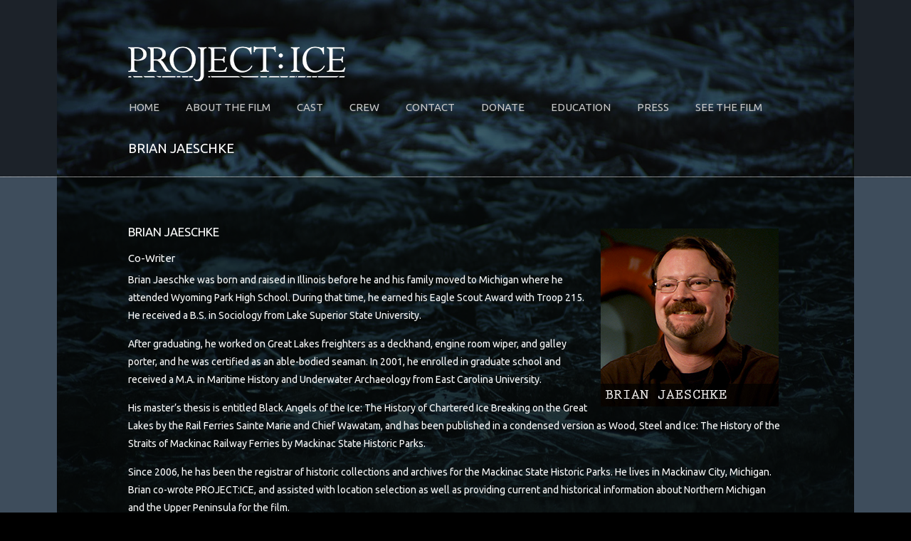

--- FILE ---
content_type: text/html; charset=UTF-8
request_url: http://projecticemovie.com/about/crew/brian-jaeschke/
body_size: 7210
content:
<!DOCTYPE html>
<html lang="en-US">
<head>
		<meta charset="UTF-8">
	<meta name="viewport" content="width=device-width, initial-scale=1.0">
	<link rel="profile" href="https://gmpg.org/xfn/11">
	<title>BRIAN JAESCHKE &#8211; PROJECT: ICE</title>
<link rel='dns-prefetch' href='//platform-api.sharethis.com' />
<link rel='dns-prefetch' href='//fonts.googleapis.com' />
<link rel='dns-prefetch' href='//s.w.org' />
<link rel="alternate" type="application/rss+xml" title="PROJECT: ICE &raquo; Feed" href="http://projecticemovie.com/feed/" />
<link rel="alternate" type="application/rss+xml" title="PROJECT: ICE &raquo; Comments Feed" href="http://projecticemovie.com/comments/feed/" />
<link rel="alternate" type="application/rss+xml" title="PROJECT: ICE &raquo; BRIAN JAESCHKE Comments Feed" href="http://projecticemovie.com/about/crew/brian-jaeschke/feed/" />
		<script type="text/javascript">
			window._wpemojiSettings = {"baseUrl":"https:\/\/s.w.org\/images\/core\/emoji\/12.0.0-1\/72x72\/","ext":".png","svgUrl":"https:\/\/s.w.org\/images\/core\/emoji\/12.0.0-1\/svg\/","svgExt":".svg","source":{"concatemoji":"http:\/\/projecticemovie.com\/wp-includes\/js\/wp-emoji-release.min.js?ver=5.4.18"}};
			/*! This file is auto-generated */
			!function(e,a,t){var n,r,o,i=a.createElement("canvas"),p=i.getContext&&i.getContext("2d");function s(e,t){var a=String.fromCharCode;p.clearRect(0,0,i.width,i.height),p.fillText(a.apply(this,e),0,0);e=i.toDataURL();return p.clearRect(0,0,i.width,i.height),p.fillText(a.apply(this,t),0,0),e===i.toDataURL()}function c(e){var t=a.createElement("script");t.src=e,t.defer=t.type="text/javascript",a.getElementsByTagName("head")[0].appendChild(t)}for(o=Array("flag","emoji"),t.supports={everything:!0,everythingExceptFlag:!0},r=0;r<o.length;r++)t.supports[o[r]]=function(e){if(!p||!p.fillText)return!1;switch(p.textBaseline="top",p.font="600 32px Arial",e){case"flag":return s([127987,65039,8205,9895,65039],[127987,65039,8203,9895,65039])?!1:!s([55356,56826,55356,56819],[55356,56826,8203,55356,56819])&&!s([55356,57332,56128,56423,56128,56418,56128,56421,56128,56430,56128,56423,56128,56447],[55356,57332,8203,56128,56423,8203,56128,56418,8203,56128,56421,8203,56128,56430,8203,56128,56423,8203,56128,56447]);case"emoji":return!s([55357,56424,55356,57342,8205,55358,56605,8205,55357,56424,55356,57340],[55357,56424,55356,57342,8203,55358,56605,8203,55357,56424,55356,57340])}return!1}(o[r]),t.supports.everything=t.supports.everything&&t.supports[o[r]],"flag"!==o[r]&&(t.supports.everythingExceptFlag=t.supports.everythingExceptFlag&&t.supports[o[r]]);t.supports.everythingExceptFlag=t.supports.everythingExceptFlag&&!t.supports.flag,t.DOMReady=!1,t.readyCallback=function(){t.DOMReady=!0},t.supports.everything||(n=function(){t.readyCallback()},a.addEventListener?(a.addEventListener("DOMContentLoaded",n,!1),e.addEventListener("load",n,!1)):(e.attachEvent("onload",n),a.attachEvent("onreadystatechange",function(){"complete"===a.readyState&&t.readyCallback()})),(n=t.source||{}).concatemoji?c(n.concatemoji):n.wpemoji&&n.twemoji&&(c(n.twemoji),c(n.wpemoji)))}(window,document,window._wpemojiSettings);
		</script>
		<style type="text/css">
img.wp-smiley,
img.emoji {
	display: inline !important;
	border: none !important;
	box-shadow: none !important;
	height: 1em !important;
	width: 1em !important;
	margin: 0 .07em !important;
	vertical-align: -0.1em !important;
	background: none !important;
	padding: 0 !important;
}
</style>
	<link rel='stylesheet' id='wp-block-library-css'  href='http://projecticemovie.com/wp-includes/css/dist/block-library/style.min.css?ver=5.4.18' type='text/css' media='all' />
<link rel='stylesheet' id='wp-block-library-theme-css'  href='http://projecticemovie.com/wp-includes/css/dist/block-library/theme.min.css?ver=5.4.18' type='text/css' media='all' />
<link rel='stylesheet' id='essential-grid-plugin-settings-css'  href='http://projecticemovie.com/wp-content/plugins/essential-grid/public/assets/css/settings.css?ver=2.3.6' type='text/css' media='all' />
<link rel='stylesheet' id='tp-fontello-css'  href='http://projecticemovie.com/wp-content/plugins/essential-grid/public/assets/font/fontello/css/fontello.css?ver=2.3.6' type='text/css' media='all' />
<link rel='stylesheet' id='rs-plugin-settings-css'  href='http://projecticemovie.com/wp-content/plugins/revslider/public/assets/css/rs6.css?ver=6.2.15' type='text/css' media='all' />
<style id='rs-plugin-settings-inline-css' type='text/css'>
#rs-demo-id {}
</style>
<link rel='stylesheet' id='wp125style-css'  href='http://projecticemovie.com/wp-content/plugins/wp125/wp125.css?ver=5.4.18' type='text/css' media='all' />
<link rel='stylesheet' id='wp-pagenavi-css'  href='http://projecticemovie.com/wp-content/plugins/wp-pagenavi/pagenavi-css.css?ver=2.70' type='text/css' media='all' />
<link rel='stylesheet' id='u-design-google-fonts-css'  href='//fonts.googleapis.com/css?family=Ubuntu%3Aregular&#038;ver=3.4.4#038;subset=latin' type='text/css' media='all' />
<link rel='stylesheet' id='u-design-reset-css'  href='http://projecticemovie.com/wp-content/themes/u-design/assets/css/frontend/layout/reset.css?ver=1.0' type='text/css' media='screen' />
<link rel='stylesheet' id='u-design-grid-960-css'  href='http://projecticemovie.com/wp-content/themes/u-design/assets/css/frontend/layout/960.css?ver=1.0' type='text/css' media='screen' />
<link rel='stylesheet' id='u-design-superfish_menu-css'  href='http://projecticemovie.com/wp-content/themes/u-design/inc/frontend/superfish-menu/css/superfish.css?ver=1.7.2' type='text/css' media='screen' />
<link rel='stylesheet' id='u-design-font-awesome-css'  href='http://projecticemovie.com/wp-content/themes/u-design/inc/shared/font-awesome/css/font-awesome.min.css?ver=3.4.4' type='text/css' media='screen' />
<link rel='stylesheet' id='u-design-style-css'  href='http://projecticemovie.com/wp-content/themes/u-design/assets/css/frontend/global/style.css?ver=3.4.4' type='text/css' media='screen' />
<link rel='stylesheet' id='u-design-custom-style-css'  href='http://projecticemovie.com/wp-content/themes/u-design/assets/css/frontend/global/custom_style.css?ver=3.4.4.1594491145' type='text/css' media='screen' />
<link rel='stylesheet' id='u-design-style-orig-css'  href='http://projecticemovie.com/wp-content/themes/u-design/style.css?ver=3.4.4.1594127884' type='text/css' media='screen' />
<!--[if lte IE 9]>
<link rel='stylesheet' id='u-design-ie9-css'  href='http://projecticemovie.com/wp-content/themes/u-design/assets/css/frontend/layout/ie-all.css?ver=3.4.4' type='text/css' media='screen' />
<![endif]-->
<script type='text/javascript' src='http://projecticemovie.com/wp-includes/js/jquery/jquery.js?ver=1.12.4-wp'></script>
<script type='text/javascript' src='http://projecticemovie.com/wp-includes/js/jquery/jquery-migrate.min.js?ver=1.4.1'></script>
<script type='text/javascript' src='http://projecticemovie.com/wp-content/plugins/revslider/public/assets/js/rbtools.min.js?ver=6.2.15'></script>
<script type='text/javascript' src='http://projecticemovie.com/wp-content/plugins/revslider/public/assets/js/rs6.min.js?ver=6.2.15'></script>
<script type='text/javascript' src='//platform-api.sharethis.com/js/sharethis.js#product=ga&#038;property=5f03449f7df6de0013323328'></script>
<link rel='https://api.w.org/' href='http://projecticemovie.com/wp-json/' />
<link rel="EditURI" type="application/rsd+xml" title="RSD" href="http://projecticemovie.com/xmlrpc.php?rsd" />
<link rel="wlwmanifest" type="application/wlwmanifest+xml" href="http://projecticemovie.com/wp-includes/wlwmanifest.xml" /> 
<link rel="canonical" href="http://projecticemovie.com/about/crew/brian-jaeschke/" />
<link rel='shortlink' href='http://projecticemovie.com/?p=237' />
<link rel="alternate" type="application/json+oembed" href="http://projecticemovie.com/wp-json/oembed/1.0/embed?url=http%3A%2F%2Fprojecticemovie.com%2Fabout%2Fcrew%2Fbrian-jaeschke%2F" />
<link rel="alternate" type="text/xml+oembed" href="http://projecticemovie.com/wp-json/oembed/1.0/embed?url=http%3A%2F%2Fprojecticemovie.com%2Fabout%2Fcrew%2Fbrian-jaeschke%2F&#038;format=xml" />
<style type="text/css">.recentcomments a{display:inline !important;padding:0 !important;margin:0 !important;}</style><meta name="generator" content="Powered by WPBakery Page Builder - drag and drop page builder for WordPress."/>
<meta name="generator" content="Powered by Slider Revolution 6.2.15 - responsive, Mobile-Friendly Slider Plugin for WordPress with comfortable drag and drop interface." />
<link rel="pingback" href="http://projecticemovie.com/xmlrpc.php" />
<link rel="icon" href="http://projecticemovie.com/wp-content/uploads/2016/01/cropped-PI_Favicon-32x32.jpg" sizes="32x32" />
<link rel="icon" href="http://projecticemovie.com/wp-content/uploads/2016/01/cropped-PI_Favicon-192x192.jpg" sizes="192x192" />
<link rel="apple-touch-icon" href="http://projecticemovie.com/wp-content/uploads/2016/01/cropped-PI_Favicon-180x180.jpg" />
<meta name="msapplication-TileImage" content="http://projecticemovie.com/wp-content/uploads/2016/01/cropped-PI_Favicon-270x270.jpg" />
<script type="text/javascript">function setREVStartSize(e){
			//window.requestAnimationFrame(function() {				 
				window.RSIW = window.RSIW===undefined ? window.innerWidth : window.RSIW;	
				window.RSIH = window.RSIH===undefined ? window.innerHeight : window.RSIH;	
				try {								
					var pw = document.getElementById(e.c).parentNode.offsetWidth,
						newh;
					pw = pw===0 || isNaN(pw) ? window.RSIW : pw;
					e.tabw = e.tabw===undefined ? 0 : parseInt(e.tabw);
					e.thumbw = e.thumbw===undefined ? 0 : parseInt(e.thumbw);
					e.tabh = e.tabh===undefined ? 0 : parseInt(e.tabh);
					e.thumbh = e.thumbh===undefined ? 0 : parseInt(e.thumbh);
					e.tabhide = e.tabhide===undefined ? 0 : parseInt(e.tabhide);
					e.thumbhide = e.thumbhide===undefined ? 0 : parseInt(e.thumbhide);
					e.mh = e.mh===undefined || e.mh=="" || e.mh==="auto" ? 0 : parseInt(e.mh,0);		
					if(e.layout==="fullscreen" || e.l==="fullscreen") 						
						newh = Math.max(e.mh,window.RSIH);					
					else{					
						e.gw = Array.isArray(e.gw) ? e.gw : [e.gw];
						for (var i in e.rl) if (e.gw[i]===undefined || e.gw[i]===0) e.gw[i] = e.gw[i-1];					
						e.gh = e.el===undefined || e.el==="" || (Array.isArray(e.el) && e.el.length==0)? e.gh : e.el;
						e.gh = Array.isArray(e.gh) ? e.gh : [e.gh];
						for (var i in e.rl) if (e.gh[i]===undefined || e.gh[i]===0) e.gh[i] = e.gh[i-1];
											
						var nl = new Array(e.rl.length),
							ix = 0,						
							sl;					
						e.tabw = e.tabhide>=pw ? 0 : e.tabw;
						e.thumbw = e.thumbhide>=pw ? 0 : e.thumbw;
						e.tabh = e.tabhide>=pw ? 0 : e.tabh;
						e.thumbh = e.thumbhide>=pw ? 0 : e.thumbh;					
						for (var i in e.rl) nl[i] = e.rl[i]<window.RSIW ? 0 : e.rl[i];
						sl = nl[0];									
						for (var i in nl) if (sl>nl[i] && nl[i]>0) { sl = nl[i]; ix=i;}															
						var m = pw>(e.gw[ix]+e.tabw+e.thumbw) ? 1 : (pw-(e.tabw+e.thumbw)) / (e.gw[ix]);					
						newh =  (e.gh[ix] * m) + (e.tabh + e.thumbh);
					}				
					if(window.rs_init_css===undefined) window.rs_init_css = document.head.appendChild(document.createElement("style"));					
					document.getElementById(e.c).height = newh+"px";
					window.rs_init_css.innerHTML += "#"+e.c+"_wrapper { height: "+newh+"px }";				
				} catch(e){
					console.log("Failure at Presize of Slider:" + e)
				}					   
			//});
		  };</script>
<noscript><style> .wpb_animate_when_almost_visible { opacity: 1; }</style></noscript>	</head>
<body  class="page-template page-template-page-FullWidth page-template-page-FullWidth-php page page-id-237 page-child parent-pageid-112 wp-embed-responsive  top-bg-color-dark main-content-bg-dark wpb-js-composer js-comp-ver-6.2.0 vc_responsive elementor-default udesign-is-global-page-width udesign-fa">
		
	<div id="wrapper-1">
					<header id="top-wrapper">
								<div id="top-elements" class="container_24">
							<div id="logo" class="grid_14">
							<div class="site-name"><a title="PROJECT: ICE" href="http://projecticemovie.com">PROJECT: ICE</a></div>
					</div>
					</div>
				<!-- end top-elements -->
						<div class="clear"></div>
		<nav id="main-menu">
			<div id="dropdown-holder" class="container_24">
				<div id="navigation-menu" class="navigation-menu"><ul id="main-top-menu" class="sf-menu"><li id="menu-item-64" class="menu-item menu-item-type-custom menu-item-object-custom menu-item-home menu-item-64"><a href="http://projecticemovie.com/"><span>HOME</span></a></li>
<li id="menu-item-114" class="menu-item menu-item-type-post_type menu-item-object-page current-page-ancestor menu-item-114"><a href="http://projecticemovie.com/about/"><span>ABOUT THE FILM</span></a></li>
<li id="menu-item-118" class="menu-item menu-item-type-post_type menu-item-object-page menu-item-118"><a href="http://projecticemovie.com/about/cast/"><span>CAST</span></a></li>
<li id="menu-item-117" class="menu-item menu-item-type-post_type menu-item-object-page current-page-ancestor menu-item-117"><a href="http://projecticemovie.com/about/crew/"><span>CREW</span></a></li>
<li id="menu-item-61" class="menu-item menu-item-type-post_type menu-item-object-page menu-item-has-children menu-item-61"><a href="http://projecticemovie.com/contact/"><span>CONTACT</span></a>
<ul class="sub-menu">
	<li id="menu-item-404" class="menu-item menu-item-type-post_type menu-item-object-page menu-item-404"><a href="http://projecticemovie.com/subscribe/"><span>SUBSCRIBE</span></a></li>
</ul>
</li>
<li id="menu-item-772" class="menu-item menu-item-type-post_type menu-item-object-page menu-item-772"><a href="http://projecticemovie.com/donate/"><span>DONATE</span></a></li>
<li id="menu-item-920" class="menu-item menu-item-type-post_type menu-item-object-page menu-item-920"><a href="http://projecticemovie.com/about/education/"><span>EDUCATION</span></a></li>
<li id="menu-item-601" class="menu-item menu-item-type-post_type menu-item-object-page menu-item-has-children menu-item-601"><a href="http://projecticemovie.com/press/"><span>PRESS</span></a>
<ul class="sub-menu">
	<li id="menu-item-649" class="menu-item menu-item-type-post_type menu-item-object-page menu-item-649"><a href="http://projecticemovie.com/awards-past-festivals/"><span>AWARDS</span></a></li>
</ul>
</li>
<li id="menu-item-642" class="menu-item menu-item-type-post_type menu-item-object-page menu-item-642"><a href="http://projecticemovie.com/see-the-film/"><span>SEE THE FILM</span></a></li>
</ul></div>			</div>
			<!-- end dropdown-holder -->
		</nav>
		<!-- end top-main-menu -->
				</header>
			<!-- end top-wrapper -->
					<div class="clear"></div>

				<a id="sticky-menu-logo" href="http://projecticemovie.com" title="PROJECT: ICE"><img height="40" src="http://tillinghastreid.net/wp-content/uploads/2013/05/ProjectIce_logo_pngweb4.png" alt="logo" /></a>
		
					<section id="page-content-title">
				<div id="page-content-header" class="container_24">
							<div id="page-title">
																			<h1 class="pagetitle">BRIAN JAESCHKE</h1>
																	</div>
					<!-- end page-title -->
						</div>
				<!-- end page-content-header -->
			</section>
			<!-- end page-content-title -->
			<div class="clear"></div>
				
			<section id="page-content">

			<div class="no-breadcrumbs-padding"></div>
	<div id="content-container" class="container_24">
		<main id="main-content" role="main" class="grid_24">
			<div class="main-content-padding">
				
<article class="post-237 page type-page status-publish hentry" id="post-237">
    
	    
	<div class="entry">
		<h3>BRIAN JAESCHKE<a href="http://projecticemovie.com/wp-content/uploads/2013/05/brian_jaeschke-copy.jpg"><img class="size-full wp-image-246 alignright" style="margin: 6px;" alt="brian_jaeschke" src="http://projecticemovie.com/wp-content/uploads/2013/05/brian_jaeschke-copy.jpg" width="250" height="250" srcset="http://projecticemovie.com/wp-content/uploads/2013/05/brian_jaeschke-copy.jpg 250w, http://projecticemovie.com/wp-content/uploads/2013/05/brian_jaeschke-copy-150x150.jpg 150w" sizes="(max-width: 250px) 100vw, 250px" /></a></h3>
<h4>Co-Writer</h4>
<p>Brian Jaeschke was born and raised in Illinois before he and his family moved to Michigan where he attended Wyoming Park High School. During that time, he earned his Eagle Scout Award with Troop 215. He received a B.S. in Sociology from Lake Superior State University.</p>
<p>After graduating, he worked on Great Lakes freighters as a deckhand, engine room wiper, and galley porter, and he was certified as an able-bodied seaman. In 2001, he enrolled in graduate school and received a M.A. in Maritime History and Underwater Archaeology from East Carolina University.</p>
<p>His master’s thesis is entitled Black Angels of the Ice: The History of Chartered Ice Breaking on the Great Lakes by the Rail Ferries Sainte Marie and Chief Wawatam, and has been published in a condensed version as Wood, Steel and Ice: The History of the Straits of Mackinac Railway Ferries by Mackinac State Historic Parks.</p>
<p>Since 2006, he has been the registrar of historic collections and archives for the Mackinac State Historic Parks. He lives in Mackinaw City, Michigan. Brian co-wrote PROJECT:ICE, and assisted with location selection as well as providing current and historical information about Northern Michigan and the Upper Peninsula for the film.</p>
	</div>
    
	    
</article>
				<div class="clear"></div>
							</div><!-- end main-content-padding -->
		</main><!-- end main-content -->
	</div><!-- end content-container -->

<div class="clear"></div>


</section><!-- end page-content -->

<div class="clear"></div>


	<footer id="footer-bg">

		<div id="footer" class="container_24 footer-top">

			
<div id="footer_text" class="grid_20">
	Copyright Ⓒ 2020</div>

					<a href="#" id="back-to-top-fixed"><span class="fa fa-angle-up"></span><span class="back-to-top">Back to Top</span></a>
			
		</div>

	</footer><!-- end footer-bg -->

	<div class="clear"></div>
				</div><!-- end wrapper-1 -->
				<script type="text/javascript">
			var ajaxRevslider;
			
			jQuery(document).ready(function() {

				
				// CUSTOM AJAX CONTENT LOADING FUNCTION
				ajaxRevslider = function(obj) {
				
					// obj.type : Post Type
					// obj.id : ID of Content to Load
					// obj.aspectratio : The Aspect Ratio of the Container / Media
					// obj.selector : The Container Selector where the Content of Ajax will be injected. It is done via the Essential Grid on Return of Content
					
					var content	= '';
					var data	= {
						action:			'revslider_ajax_call_front',
						client_action:	'get_slider_html',
						token:			'8a16384e8d',
						type:			obj.type,
						id:				obj.id,
						aspectratio:	obj.aspectratio
					};
					
					// SYNC AJAX REQUEST
					jQuery.ajax({
						type:		'post',
						url:		'http://projecticemovie.com/wp-admin/admin-ajax.php',
						dataType:	'json',
						data:		data,
						async:		false,
						success:	function(ret, textStatus, XMLHttpRequest) {
							if(ret.success == true)
								content = ret.data;								
						},
						error:		function(e) {
							console.log(e);
						}
					});
					
					 // FIRST RETURN THE CONTENT WHEN IT IS LOADED !!
					 return content;						 
				};
				
				// CUSTOM AJAX FUNCTION TO REMOVE THE SLIDER
				var ajaxRemoveRevslider = function(obj) {
					return jQuery(obj.selector + ' .rev_slider').revkill();
				};


				// EXTEND THE AJAX CONTENT LOADING TYPES WITH TYPE AND FUNCTION				
				if (jQuery.fn.tpessential !== undefined) 					
					if(typeof(jQuery.fn.tpessential.defaults) !== 'undefined') 
						jQuery.fn.tpessential.defaults.ajaxTypes.push({type: 'revslider', func: ajaxRevslider, killfunc: ajaxRemoveRevslider, openAnimationSpeed: 0.3});   
						// type:  Name of the Post to load via Ajax into the Essential Grid Ajax Container
						// func: the Function Name which is Called once the Item with the Post Type has been clicked
						// killfunc: function to kill in case the Ajax Window going to be removed (before Remove function !
						// openAnimationSpeed: how quick the Ajax Content window should be animated (default is 0.3)
					
				
				
			});
		</script>
		<script type='text/javascript' src='http://projecticemovie.com/wp-content/themes/u-design/inc/frontend/superfish-menu/js/superfish.combined.js?ver=1.7.2'></script>
<script type='text/javascript'>
/* <![CDATA[ */
var udesign_script_vars = {"search_widget_placeholder":"Type here to search","disable_smooth_scrolling_on_pages":null,"remove_fixed_menu_on_mobile":null};
/* ]]> */
</script>
<script type='text/javascript' src='http://projecticemovie.com/wp-content/themes/u-design/assets/js/frontend/script.js?ver=1.0'></script>
<script type='text/javascript' src='http://projecticemovie.com/wp-includes/js/comment-reply.min.js?ver=5.4.18'></script>
<script type='text/javascript' src='http://projecticemovie.com/wp-includes/js/wp-embed.min.js?ver=5.4.18'></script>
</body>
</html>

--- FILE ---
content_type: text/css
request_url: http://projecticemovie.com/wp-content/themes/u-design/assets/css/frontend/global/custom_style.css?ver=3.4.4.1594491145
body_size: 9464
content:
/* 
 * DO NOT Edit this file, or your CSS code will be overwritten!!
 * This file is intended for the theme's internal use.
 * 
 */
body, #page-content-title .title-description { font-family:'Ubuntu'; font-weight: normal; font-style: normal; }
body { font-size:14px; line-height:1.8; }

.has-small-font-size { font-size: 12px; }
.has-normal-font-size { font-size: 14px; }
.has-medium-font-size  { font-size: 18px; }
.has-large-font-size  { font-size: 34px; }
.has-larger-font-size  { font-size: 48px; }

h1, h2, h3, h4, h5, h6, #slogan { font-family:'Ubuntu'; }
h1, h2, h3, h4, h5, h6 { line-height:1.3; font-weight: normal; font-style: normal; }

#top-elements { height:130px; }
    #logo h1 a, #logo .site-name a { background:transparent url(http://tillinghastreid.net/wp-content/uploads/2013/05/ProjectIce_logo_pngweb4.png) no-repeat 0 100%; width:440px; height:108px; }       
#logo { top: 6px; }
#slogan { 
    top:25px;
    left:0px;
}
#slogan { font-size:12px; }
#navigation-menu { font-family:'Ubuntu'; font-weight: normal; font-style: normal; font-size:15px; }
#navigation-menu > ul.sf-menu { margin-top:0; }
    #main-menu::before { background:none; }
h1 { font-size:1.4664em; }
h2 { font-size:1.3336em; }
h3 { font-size:1.2em; }
h4 { font-size:1.0664em; }
h5 { font-size:1em; }
h6 { font-size:0.8664em; }

#page-content-title #page-title h1, #page-content-title #page-title h2, #page-content-title #page-title h3 { font-size:1.3336em;}
.post-top h1, .post-top h2, .post-top h3 { font-size:1.52em; }
#sidebarSubnav h3, h3.bottom-col-title { font-size:0.968em; }
.portfolio-items-wrapper h2 { font-size:1.0664em; }
h2.portfolio-single-column { font-size:1.3336em; }


#c2-slider .slide-desc h2, #c2-slider .slide-desc { color:#333333; }
#c2-slider .slide-desc h2 { font-size:1.8em !important; font-family:'Ubuntu'; line-height:1.7; }
#c2-slider .slide-desc p, #c2-slider .slide-desc ul { font-size:1.2em; line-height:1.7; }
#c3-slider .sliding-text { color:#FFFFFF; font-size:1.2em; line-height:1.7; }

    
	#feedback a.feedback { background-color: #F95700; }

    @media screen and (min-width: 720px) {
        #navigation-menu { left: 0; padding-left: 4px; }
        .u-design-responsive-on #navigation-menu { left: 0; padding-left: 17px; }
    }
    @media screen and (min-width: 960px) {
        .u-design-responsive-on #navigation-menu { left: 0; padding-left: 4px; }
    }
    
/* secondary nav bar items' alignments */
#sec-nav-text-area-1 { text-align: left; }
#sec-nav-text-area-2 { text-align: right; }
#sec-nav-menu-area { text-align: center; }
    

body, .posts-counter, h3.accordion-toggle a { color:#FCFCFC; }
a, #isotope-options li a:hover, #isotope-options li a.selected, h3.accordion-toggle.active a { color:#3D6E97; }
a:hover, .post-top h2 a:hover, .post-top h3 a:hover, #isotope-options li a, .single-post-nav-links .prev-title a:hover, .single-post-nav-links .next-title a:hover { color:#777777; }
.custom-formatting li.current_page_item > a, .custom-formatting li.current-menu-item > a, .custom-formatting li.current-cat > a, .custom-formatting li.current > a { color: #777777; }
.custom-formatting li.current_page_item > a:hover, .custom-formatting li.current-menu-item > a:hover,.custom-formatting li.current-cat > a:hover, .custom-formatting li.current > a:hover { color: #3D6E97; }
h1, h2, h3, h4, h5, h6, .post-top h2 a, .post-top h3 a, .single-post-nav-links .prev-title a, .single-post-nav-links .next-title a { color:#FFFFFF; }
    #top-wrapper { background: url("http://tillinghastreid.net/wp-content/uploads/2013/06/top_area_background.png") no-repeat scroll center top #3E4D5C; }
#slogan, #top-elements .phone-number, #top-elements .social_media_title, #search input.blur, #search input.inputbox_focus { color:#C9C9C9; }
#slogan{ color:#C9C9C9; }
    #c1-header, #c2-header, #c3-header, #rev-slider-header { background-color:#000000; }
    #main-menu {
        background-color: #FBFBFB; /* The fallback. */
        background-color: rgba(251,251,251,0);
    }
@media screen and (min-width: 720px) {
    .u-design-fixed-menu-on.fixed-menu #main-menu {
        background-color: #FBFBFB; /* The fallback. */
        background-color: rgba(251,251,251,0);
    }
}
#navigation-menu ul.sf-menu > li > a > span { color:#C9C9C9; }
#navigation-menu ul.sf-menu > li.current-menu-item > a > span, #navigation-menu ul.sf-menu > li.current_page_item > a > span { color:#C9C9C9; }
#navigation-menu ul.sf-menu > li.current-menu-item > a > span:hover, #navigation-menu ul.sf-menu > li.current_page_item > a > span:hover { color:#777777; }
#navigation-menu ul.sf-menu > li > a:hover span { color:#777777; }
#navigation-menu ul.sf-menu a, #navigation-menu ul.sf-menu a:visited {color: #EEEEEE; }
#navigation-menu ul.sf-menu a:hover  { color:#FF8400; }
#navigation-menu ul.sf-menu li li {
    background-image: none;
    margin-bottom: 1px;
    background-color: #343A41; /* The fallback. */
    background-color: rgba(52,58,65,0.96);
}

#secondary-navigation-bar-wrapper  {
    background-color: #293037; /* the fallback */
    background-color: rgba(41,48,55,0.95);
}
#secondary-navigation-bar-content  { color:#EBEBEB; }
#secondary-navigation-bar-content a { color:#D4D4D4; }
#secondary-navigation-bar-content a:hover { color:#FF8400; }
#page-content-title #page-title h1, #page-content-title #page-title h2, #page-content-title #page-title h3,
#page-content-title #page-title .breadcrumbs, #page-content-title #page-title .breadcrumbs a { color:#FFFFFF; }
    #page-content-title { background: url("http://tillinghastreid.net/wp-content/uploads/2013/06/top_area_background.png") no-repeat scroll center top #000000; }
    #before-content { position: relative; }
    #before-content::before { 
	content: " ";
	background: url(../../../images/repeat-x-sprite-sheet.png) repeat-x scroll 0 -292px; /* Original: home-page-before-content-top.png */
	position: absolute;
	top: 0;
	width: 100%;
	height: 1px;
    }
    #home-page-content, #page-content, #footer-bg { position: relative; }
    #home-page-content::before, #page-content::before, #footer-bg::before {
	content: " ";
	background: url(../../../images/repeat-x-sprite-sheet.png) repeat-x scroll 0 -363px; /* Original: home-page-content-top.png */
	position: absolute;
	top: 0;
	width: 100%;
	height: 3px;
    }
    #home-page-content, #page-content, .no_title_section #page-content { background: url("http://projecticemovie.com/wp-content/uploads/2014/10/black_background_80_height800.png") repeat-y scroll center top #000000; }
h3.before_cont_title { color:#333333; }
#before-content { color:#333333; }
    #before-content { background: url("http://projecticemovie.com/wp-content/uploads/2013/08/white_slider_background.png") no-repeat scroll center top #000000; }
    #bottom-bg { background: url("http://projecticemovie.com/wp-content/uploads/2013/07/black_background80.png") repeat-y scroll center top #000000; }
h3.bottom-col-title { color: #3D6E97; }
#bottom, #bottom .textwidget, #bottom #wp-calendar, #bottom .posts-counter { color: #333333; }
#bottom a { color: #3D6E97; }
#bottom a:hover { color: #000000; }
    #footer-bg { background: url("http://tillinghastreid.net/wp-content/uploads/2013/06/footer_background_image.png") repeat scroll center top #000000; }
body { background-color: #000000; }
#footer, #footer_text { color: #797979; }
#footer a, #footer_text a { color: #3D6E97; }
#footer a:hover, #footer_text a:hover { color: #000000; }

        #wrapper-1 { background: url("http://tillinghastreid.net/wp-content/uploads/2013/05/ice_background3.jpg") repeat-y scroll  center top #3E4D5C; }
        #top-wrapper, #c1-header, #c2-header, #c3-header, #rev-slider-header, #page-content-title, #home-page-content, #page-content, .no_title_section #page-content, #before-content, #bottom-bg, #footer-bg { background-color:transparent; }


@media screen and (min-width: 720px) {
    .u-design-fixed-menu-on.fixed-menu #top-elements,
    .u-design-fixed-menu-on.fixed-menu #secondary-navigation-bar-wrapper {
        display: none;
        height: 0;
        margin: 0;
        padding: 0;
    }
    .u-design-fixed-menu-on.fixed-menu #top-wrapper {
        background-color:#3E4D5C;
        position: fixed;
        display: block;
        width: 100%;
        z-index: 9500;
        opacity: 0.90;
    }
    .u-design-fixed-menu-on.fixed-menu #navigation-menu ul.sf-menu { margin-top: 0; }
    #sticky-menu-alias, #sticky-menu-logo { display: none; }
    
    .u-design-fixed-menu-on.fixed-menu #navigation-menu #sticky-menu-logo {
        display:inline-block;
        float:left;
        height: 40px;
        padding-left: 20px;
    }
    .u-design-fixed-menu-on.fixed-menu #navigation-menu #sticky-menu-logo img { height: inherit; }
    .u-design-fixed-menu-on.fixed-menu #navigation-menu > ul.sf-menu { background-color: transparent; }
        .u-design-fixed-menu-on.fixed-menu #navigation-menu > ul.sf-menu {
          margin-left: 0;
          margin-right: 0;
        }
}
/* Handle Gutenberg's alignwide option for global fixed width page layout. */
@media screen and (min-width: 1100px) {
	.udesign-is-global-page-width #main-content .alignwide {
		margin-left: -70px;
		margin-right: -70px;
		max-width: 1060px;
	}
	.udesign-is-global-page-width #main-content .wp-block-table.alignwide,
	.udesign-is-global-page-width #main-content .wp-block-cover.alignwide,
	.udesign-is-global-page-width #main-content .wp-block-pullquote.alignwide {
		width: 1060px;
	}
}
